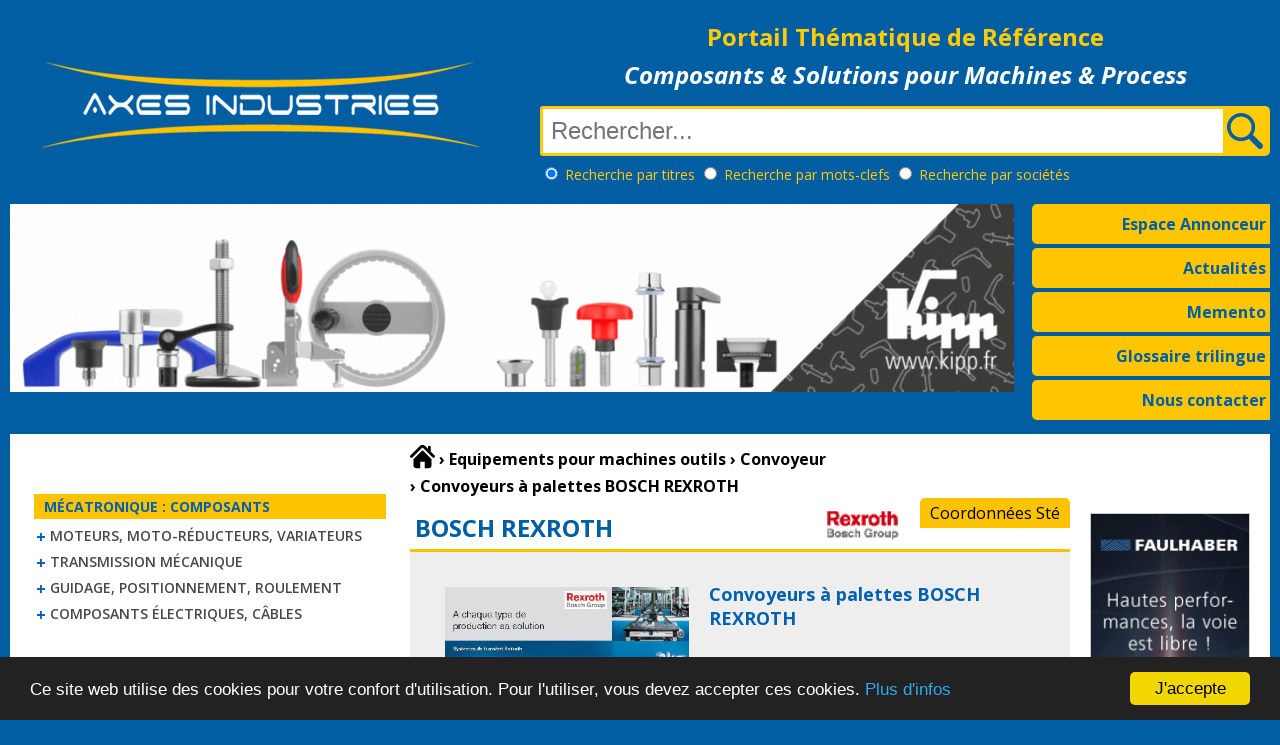

--- FILE ---
content_type: text/html
request_url: https://www.axesindustries.com/details.php/id/1054/convoyeurs-palettes-bosch-rexroth.html
body_size: 7217
content:
<!DOCTYPE html>
<html>
<head>
<meta charset="iso-8859-1" />
<meta name="viewport" content="width=device-width, initial-scale=1.0">
<title>Convoyeurs à palettes BOSCH REXROTH | Convoyeur</title>
<link rel="shortcut icon" href="/favicon.png"/>
<link rel="icon" type="image/png" href="/favicon.png"/>
<link rel="preconnect" href="https://fonts.gstatic.com">
<link href="https://fonts.googleapis.com/css2?family=Open+Sans:ital,wght@0,300;0,400;0,600;0,700;1,300;1,400;1,600;1,700&display=swap" rel="stylesheet">
<script type="text/javascript">
var isLogged = false;
var id = '';
</script>
<script type="text/javascript" src="/js/jquery-2.2.4.min.js"></script>
<script type="text/javascript" src="/js/responsiveslides.min.js"></script>
<script type="text/javascript" src="/js/jquery.modal.js"></script>
<script type="text/javascript" src="/js/axesindustries.js"></script>
<script type="text/javascript" src="/js/lightslider.js"></script>
<script type="text/javascript">window.cookieconsent_options = {"message":"Ce site web utilise des cookies pour votre confort d'utilisation. Pour l'utiliser, vous devez accepter ces cookies.","dismiss":"J'accepte","learnMore":"Plus d'infos","link":"http://www.axesindustries.com/mentions-legales/","theme":"dark-bottom"};</script>
<script type="text/javascript" src="/js/cookieconsent.min.js"></script>
<link type="text/css" href="/css/styles.css" rel="stylesheet" />
</head>
<body>
<div class="main">
	<header>
		<div class="mobile"><div class="home"></div><div id="menu" class="burger"><div class="steak"></div><div class="steak"></div><div class="steak"></div></div></div>
		<div class="top">
			<div class="logo"><a title="Axes Industries - Equipements et Solutions pour l'Industrie" href="/"><img src="/images/logo.png" alt="Axes Industries - Equipements et Solutions pour l'Industrie" /></a></div>
			<div class="axes">
				<div class="portail">
					<h1>Portail Th&eacute;matique de R&eacute;f&eacute;rence</h1>
					<h2>Composants &amp; Solutions pour Machines &amp; Process</h2>
				</div>
				<div class="recherche">
					<form name="hop" method="get" action="/recherche.php">
						<div class="saisie">
							<input name="keyword" type="text" placeholder="Rechercher..." id="search" value="" size="32" />
							<input type="submit" name="submit" id="btnsubmit" value=" " />
						</div>
						<div class="options">
							<input type="radio" name="so" value="titres" checked /> <span class="rechercherpar">Recherche </span>par titres
							<input type="radio" name="so" value="mots-clefs"  /> <span class="rechercherpar">Recherche </span>par mots-clefs
							<input type="radio" name="so" value="societes"  /> <span class="rechercherpar">Recherche </span>par sociétés
						</div>
					</form>
				</div>
			</div>
		</div>
		<div class="snav">
			<div class="slides">
				<ul class="rslides">
					<li><a href="/adsredirect_v2.php?a=KIPP&c=309" target="_blank"><img src="/images/np/pubs/kipp25.gif" /></a></li>
					<li><a href="/adsredirect_v2.php?a=KTR&c=296" target="_blank"><img src="/images/np/pubs/ktr3.jpg" /></a></li>
					<li><a href="/adsredirect_v2.php?a=ABB&c=322" target="_blank"><img src="/images/np/pubs/ABB-OT.gif" /></a></li>
					<li><a href="/adsredirect_v2.php?a=ABB&c=323" target="_blank"><img src="/images/np/pubs/ABB-TRUONE.gif" /></a></li>
					<li><a href="/adsredirect_v2.php?a=NORELEM&c=324" target="_blank"><img src="/images/np/pubs/NORELEM_SOLUTIONS-GLOBALES_2021_1150X215.jpg" /></a></li>
					<li><a href="/adsredirect_v2.php?a=RSCOMPONENTS&c=321" target="_blank"><img src="/images/np/pubs/RSFLEXIBLES.jpg" /></a></li>
				</ul>  
			</div>
			<ul class="rubs">
				<li class="tab off"><a title="Espace annonceurs" href="/annonceurs/">Espace Annonceur</a></li>
				<li class="tab off"><a title="Actualit&eacute;s" href="/cat/actualites.html">Actualit&eacute;s</a></li>
				<li class="tab off"><a title="Memento / Formules math&eacute;matiques" href="/memento/">Memento</a></li>
				<li class="tab off"><a title="Glossaire trilingue" href="/glossaire.php">Glossaire trilingue</a></li>
				<li class="tab off"><a title="Contacter Axes Industries" href="/contact.php">Nous contacter</a></li>
			</ul>
		</div>
	</header>
	<main>
		<nav id="nav" class="on">
			<div class="navlogo"></div>
			<div class="home"></div>
			<a id="close" href="#"></a>
			<div id="section1" class="nav-sections">Mécatronique : Composants</div>
			<div id="sc1s" class="nav-subsections">
				<ul>
					<li><a title="Moteurs, moto-réducteurs, variateurs" href="/cat/moteurs-moto-reducteurs-variateurs.html">Moteurs, moto-réducteurs, variateurs</a></li>
				</ul>
			</div>
			<div id="sc1" class="nav-subsections">
				<ul>
					<li><a title="Transmission mécanique" href="/cat/transmission-mecanique.html">Transmission mécanique</a></li>
				</ul>
			</div>
			<div id="sc1" class="nav-subsections">
				<ul>
					<li><a title="Guidage, positionnement, roulement" href="/cat/guidage-positionnement-roulement.html">Guidage, positionnement, roulement</a></li>
				</ul>
			</div>
			<div id="sc1" class="nav-subsections">
				<ul>
					<li><a title="Composants électriques, câbles" href="/cat/composants-electriques-cables.html">Composants électriques, câbles</a></li>
				</ul>
			</div>
			<div id="section2" class="nav-sections">Automatisme &bull; Informatique Indus. &bull; Mesure</div>
			<div id="sc2s" class="nav-subsections">
				<ul>
					<li><a title="Automates, régulateurs, robotique" href="/cat/automates-regulateurs-robotique.html">Automates, régulateurs, robotique</a></li>
				</ul>
			</div>
			<div id="sc2" class="nav-subsections">
				<ul>
					<li><a title="Informatique industrielle" href="/cat/informatique-industrielle.html">Informatique industrielle</a></li>
				</ul>
			</div>
			<div id="sc2" class="nav-subsections">
				<ul>
					<li><a title="Capteur, Codeur, Mesure, Instrumentation" href="/cat/capteur-codeur-mesure-instrumentation.html">Capteur, Codeur, Mesure, Instrumentation</a></li>
				</ul>
			</div>
			<div id="section4" class="nav-sections">Hydraulique &bull; Pneumatique &bull; Filtration</div>
			<div id="sc4s" class="nav-subsections">
				<ul>
					<li><a title="Air comprimé, Pompes, Compresseurs" href="/cat/air-comprime-pompes-compresseurs.html">Air comprimé, Pompes, Compresseurs</a></li>
				</ul>
			</div>
			<div id="sc4" class="nav-subsections">
				<ul>
					<li><a title="Composants hydrauliques" href="/cat/composants-hydrauliques.html">Composants hydrauliques</a></li>
				</ul>
			</div>
			<div id="sc4" class="nav-subsections">
				<ul>
					<li><a title="Composants pneumatiques" href="/cat/composants-pneumatiques.html">Composants pneumatiques</a></li>
				</ul>
			</div>
			<div id="sc4" class="nav-subsections">
				<ul>
					<li><a title="Filtration, lubrification, étanchéité" href="/cat/filtration-lubrification-etancheite.html">Filtration, lubrification, étanchéité</a></li>
				</ul>
			</div>
			<div id="section5" class="nav-sections">Equipements Machines &bull; Sécurité</div>
			<div id="sc5s" class="nav-subsections">
				<ul>
					<li><a title="Equipements pour machines outils" href="/cat/equipements-pour-machines-outils.html">Equipements pour machines outils</a></li>
				</ul>
			</div>
				<div id="ssc5" class="nav-subsubsections">
					<ul>
						<li><a title="Bol vibrant" href="/cat/equipements-pour-machines-outils/bol_vibrant.html">Bol vibrant</a></li>
						<li><a title="Charnière" href="/cat/equipements-pour-machines-outils/charni%E8re.html">Charnière</a></li>
						<li><a title="Convoyeur" href="/cat/equipements-pour-machines-outils/convoyeur.html"><strong style="color:#ff0000">Convoyeur</strong></a></li>
		<li><div id="sfam5">
			<ul>			<li><a title="Convoyeur à bande" href="/cat/equipements-pour-machines-outils/convoyeur/convoyeur_%E0_bande.html">Convoyeur à bande</a></li>			<li><a title="Convoyeur à copeaux" href="/cat/equipements-pour-machines-outils/convoyeur/convoyeur_%E0_copeaux.html">Convoyeur à copeaux</a></li>			<li><a title="Convoyeur à rouleaux" href="/cat/equipements-pour-machines-outils/convoyeur/convoyeur_%E0_rouleaux.html">Convoyeur à rouleaux</a></li>			<li><a title="Convoyeur à tapis" href="/cat/equipements-pour-machines-outils/convoyeur/convoyeur_%E0_tapis.html">Convoyeur à tapis</a></li>			<li><a title="Convoyeur à vis" href="/cat/equipements-pour-machines-outils/convoyeur/convoyeur_%E0_vis.html">Convoyeur à vis</a></li>		</ul>
	</div>
</li>						<li><a title="Elément de bridage" href="/cat/equipements-pour-machines-outils/el%E9ment_de_bridage.html">Elément de bridage</a></li>
						<li><a title="Elément de serrage" href="/cat/equipements-pour-machines-outils/el%E9ment_de_serrage.html">Elément de serrage</a></li>
						<li><a title="Elévateur industriel" href="/cat/equipements-pour-machines-outils/el%E9vateur_industriel.html">Elévateur industriel</a></li>
						<li><a title="Machine d'assemblage" href="/cat/equipements-pour-machines-outils/machine_d%27assemblage.html">Machine d'assemblage</a></li>
						<li><a title="Machine de marquage" href="/cat/equipements-pour-machines-outils/machine_de_marquage.html">Machine de marquage</a></li>
						<li><a title="Machine de vissage" href="/cat/equipements-pour-machines-outils/machine_de_vissage.html">Machine de vissage</a></li>
						<li><a title="Outillage" href="/cat/equipements-pour-machines-outils/outillage.html">Outillage</a></li>
						<li><a title="Portique de manutention" href="/cat/equipements-pour-machines-outils/portique_de_manutention.html">Portique de manutention</a></li>
						<li><a title="Presse d'établi" href="/cat/equipements-pour-machines-outils/presse_d%27%E9tabli.html">Presse d'établi</a></li>
						<li><a title="Protecteur télescopique" href="/cat/equipements-pour-machines-outils/protecteur_t%E9lescopique.html">Protecteur télescopique</a></li>
						<li><a title="Sertisseuse" href="/cat/equipements-pour-machines-outils/sertisseuse.html">Sertisseuse</a></li>
						<li><a title="Soudage de goujons" href="/cat/equipements-pour-machines-outils/soudage_de_goujons.html">Soudage de goujons</a></li>
						<li><a title="Soufflet de protection" href="/cat/equipements-pour-machines-outils/soufflet_de_protection.html">Soufflet de protection</a></li>
</ul></div>
			<div id="sc5" class="nav-subsections">
				<ul>
					<li><a title="Sécurité machine" href="/cat/securite-machine.html">Sécurité machine</a></li>
				</ul>
			</div>
			<div id="sc5" class="nav-subsections">
				<ul>
					<li><a title="Profilé, câble, chaîne, tube, crochet" href="/cat/profile-cable-chaine-tube-crochet.html">Profilé, câble, chaîne, tube, crochet</a></li>
				</ul>
			</div>
			<div id="sc5" class="nav-subsections">
				<ul>
					<li><a title="Fixation, Manoeuvre, Amortissement" href="/cat/fixation-manoeuvre-amortissement.html">Fixation, Manoeuvre, Amortissement</a></li>
				</ul>
			</div>
			<div id="sc5" class="nav-subsections">
				<ul>
					<li><a title="Actualités" href="/cat/actualites.html">Actualités</a></li>
				</ul>
			</div>
			<div class="ad"><a href="/adsredirect_v2.php?a=MOUSER&c=314" target="_blank"><img src="/images/np/pubs/mouser-250x250.jpg" width="250" height="250" border="0" alt="Cliquez ici"></a></div>
		</nav>
		<div class="page">
			<div class="breadcrumb">
				<div><a href="/" title="Retour à l'accueil" /><img src="/images/home.svg" alt="Accueil" /></a></div>
				<div><b>&rsaquo;</b>&nbsp;<span itemscope itemtype="http://data-vocabulary.org/Breadcrumb"><a title="Equipements pour machines outils" href="/cat/equipements-pour-machines-outils.html" itemprop="url"><span itemprop="title">Equipements pour machines outils</span></a></span></div>
				<div><b>&rsaquo;</b>&nbsp;<span itemscope itemtype="http://data-vocabulary.org/Breadcrumb"><a title="Convoyeur" href="/cat/equipements-pour-machines-outils/convoyeur.html" itemprop="url"><span itemprop="title">Convoyeur</span></a></span></div>
				<div><b>&rsaquo;</b>&nbsp;<span itemscope itemtype="http://data-vocabulary.org/Breadcrumb"><a title="Convoyeurs à palettes BOSCH REXROTH" href="" itemprop="url"><span itemprop="title">Convoyeurs à palettes BOSCH REXROTH</span></a></span></div>
			</div>
<div class="produit-entete">
	<div class="produit-annonceur"><h1>BOSCH REXROTH</h1></div>
	<div class="produit-annonceur-logo"><a href="#coordonnees" class="coordsid" rel="modal:open" data-id="1054" title="Coordonnées de l'entreprise"><img src="/images/np/logos/bosch.gif" class="logoann" alt="BOSCH REXROTH" border="0" /></a></div>
	<div class="produit-annonceur-contact"><a href="#coordonnees" class="coordsid" rel="modal:open" data-id="1054" title="Coordonnées de l'entreprise">Coordonnées Sté</a></div>
</div>
<div class="produit-infos">
	<div class="visuel">
		<img src="/images/np/1054FR.JPG" class="produit" alt="Convoyeur" class="photo" />
		<div class="partage"><div>Partagez sur&nbsp;&nbsp;&nbsp;</div><a href="https://www.linkedin.com/shareArticle?mini=true&url=https://www.axesindustries.com/details.php/id/1054/convoyeurs-a-palettes-bosch-rexroth.html&title=A+voir+%3A+Convoyeurs+%C3%A0+palettes+BOSCH+REXROTH+%7C+Convoyeur&summary=&source=Axes%20Industries" target="_new"><img src="/images/linkedin.gif" alt="Bouton LinkedIn" title="Partager sur LinkedIn" /></a></div>
	</div>
	<div class="fiche">
		<h2>Convoyeurs à palettes BOSCH REXROTH</h2>
		<div class="contenu"><p><strong>Convoyeurs &agrave; palettes BOSCH REXROTH:<br />
Une rentabilit&eacute; accrue gr&acirc;ce &agrave; la modularit&eacute;.</strong> <br />
Tous les syst&egrave;mes de transfert de Rexroth sont con&ccedil;us suivant un m&ecirc;me concept de modularit&eacute;. Par cons&eacute;quent, le temps n&eacute;cessaire &agrave; la planification et l&rsquo;&eacute;tude est tr&egrave;s court. Vous pouvez ainsi faire progressivement &eacute;voluer vos installations de montage, en fonction de vos besoins de production. Commencez, par exemple, par un syst&egrave;me de circulation en forme de lignes ou de carr&eacute; et d&egrave;s que la quantit&eacute; de pi&egrave;ces &agrave; produire augmentera, vous pourrez le compl&eacute;ter par des postes de travail manuels ou stations automatiques suppl&eacute;mentaires. <br />
<br />
<strong>A usages multiples, robuste, variable.</strong> <br />
Les nombreux &eacute;l&eacute;ments du syst&egrave;me modulaire permettent une adaptation &agrave; des t&acirc;ches de production et des sch&eacute;mas d&rsquo;implantation sp&eacute;cifiques, sans probl&egrave;mes, gr&acirc;ce &agrave; : <br />
- quatre modes de transport pouvant &ecirc;tre combin&eacute;s en fonction des imp&eacute;ratifs du processus de montage, tels que les courroies en polyamide, les courroies crant&eacute;es, les cha&icirc;nes &agrave; plates-formes et les cha&icirc;nes &agrave; rouleaux d&rsquo;accumulation. <br />
- des palettes porte-pi&egrave;ces adapt&eacute;es &agrave; la taille du produit de 80mmx80mm &agrave; 1243mmx1243mm <br />
- une capacit&eacute; de charge maximale &eacute;lev&eacute;e pouvant atteindre 250 kg par palette porte-pi&egrave;ces. <br />
- toute une s&eacute;rie de modules sp&eacute;cifiques relatifs aux courbes, au transport transversal, aux unit&eacute;s de positionnement et d&rsquo;entra&icirc;nement. <br />
		</div>
	</div>
</div>
	<div class="tags">Convoyeurs à palettes BOSCH REXROTH concerne les familles de produits :  <a title="Bosch Rexroth" href="/recherche.php/keyword/Bosch_Rexroth"><strong>Bosch Rexroth</strong></a>
 <a title="convoyeur" href="/recherche.php/keyword/convoyeur"><strong>convoyeur</strong></a>
 <a title="convoyeurs" href="/recherche.php/keyword/convoyeurs"><strong>convoyeurs</strong></a>
 <a title="convoyeur a palettes" href="/recherche.php/keyword/convoyeur_a_palettes"><strong>convoyeur a palettes</strong></a>
 <a title="convoyeurs a palettes" href="/recherche.php/keyword/convoyeurs_a_palettes"><strong>convoyeurs a palettes</strong></a>
 <a title="convoyeur palettes" href="/recherche.php/keyword/convoyeur_palettes"><strong>convoyeur palettes</strong></a>
 <a title="convoyeurs palettes" href="/recherche.php/keyword/convoyeurs_palettes"><strong>convoyeurs palettes</strong></a>
 </div>
		<h2>Autres produits de la catégorie <a href="/cat/equipements-pour-machines-outils/convoyeur.html" title="Convoyeur">Convoyeur</a> susceptibles de vous intéresser</h2>
		<div style="height:1500px;" class="bloc long">
		<div class="bloc-produit">
			<div class="photo-produit">
				<a title="Convoyeurs &agrave; palettes BOSCH REXROTH" href="/details.php/id/10807/systeme-de-tri-de-colis-fath-composant.html"><img src="/images/np/10807FR.JPG" border="0" alt="Convoyeur" /></a>
			</div>
			<div class="resume-produit">
				<h3><a href="/details.php/id/10807/systeme-de-tri-de-colis-fath-composant.html" title="Convoyeurs &agrave; palettes BOSCH REXROTH">Système de Tri de Colis FATH COMPOSANT</a></h3>
				<div class="cnt">FLOWSORT est un syst&egrave;me modulaire de Tri de Colis&nbsp; qui, prenant place sur une installation de convoyage (quel que soit la techno, rouleaux motoris&eacute;s, bande &hellip;) existante, ou &agrave; construire, permet d&rsquo;assurer une sortie de ligne des produits (cartons, boites plastiques, ...</div>
				<div class="bouton-plus"><a title="Syst&egrave;me de Tri de Colis FATH COMPOSANT" href="/details.php/id/10807/systeme-de-tri-de-colis-fath-composant.html">En savoir plus</a></div>
			</div>
		</div>
		<div class="sep"></div>
		<div class="bloc-produit">
			<div class="photo-produit">
				<a title="Convoyeurs &agrave; palettes BOSCH REXROTH" href="/details.php/id/9001/accessoires-pour-convoyeurs-elesa.html"><img src="/images/np/9001FR.JPG" border="0" alt="Convoyeur" /></a>
			</div>
			<div class="resume-produit">
				<h3><a href="/details.php/id/9001/accessoires-pour-convoyeurs-elesa.html" title="Convoyeurs &agrave; palettes BOSCH REXROTH">Accessoires pour convoyeurs ELESA</a></h3>
				<div class="cnt">Elesa propose des supports de guidage, palier d'alignement, pieds, guides lat&eacute;raux et centraux ainsi que des &eacute;l&eacute;ments de connexion.&nbsp;Disponibilit&eacute;, qualit&eacute; et vente en ligne : faites le choix d'un fabricant ! 
Accessoires pour convoyeurs ELESA
ELESA, leader mondial ...</div>
				<div class="bouton-plus"><a title="Accessoires pour convoyeurs ELESA" href="/details.php/id/9001/accessoires-pour-convoyeurs-elesa.html">En savoir plus</a></div>
			</div>
		</div>
		<div class="sep"></div>
		<div class="bloc-produit">
			<div class="photo-produit">
				<a title="Convoyeurs &agrave; palettes BOSCH REXROTH" href="/details.php/id/9834/tous-les-fabricants-de-convoyeurs-industriels.html"><img src="/images/np/9834FR.JPG" border="0" alt="Convoyeur" /></a>
			</div>
			<div class="resume-produit">
				<h3><a href="/details.php/id/9834/tous-les-fabricants-de-convoyeurs-industriels.html" title="Convoyeurs &agrave; palettes BOSCH REXROTH">Tous les Fabricants de Convoyeurs industriels</a></h3>
				<div class="cnt">Les convoyeurs industriels, &agrave; bande ou &agrave; rouleaux, sont nombreux sur le march&eacute;. 
Ils sont d&eacute;clin&eacute;s en diff&eacute;rentes gammes pour r&eacute;pondre &agrave; toutes les applications industrielles. 
Il n&rsquo;est pas toujours facile de trouver les informations utiles ...</div>
				<div class="bouton-plus"><a title="Tous les Fabricants de Convoyeurs industriels" href="/details.php/id/9834/tous-les-fabricants-de-convoyeurs-industriels.html">En savoir plus</a></div>
			</div>
		</div>
		<div class="sep"></div>
		<div class="bloc-produit">
			<div class="photo-produit">
				<a title="Convoyeurs &agrave; palettes BOSCH REXROTH" href="/details.php/id/11493/convoyeurs-magnetiques-pour-copeaux-ou-pieces-acier-al-industrie.html"><img src="/images/np/11493FR.JPG" border="0" alt="Convoyeur" /></a>
			</div>
			<div class="resume-produit">
				<h3><a href="/details.php/id/11493/convoyeurs-magnetiques-pour-copeaux-ou-pieces-acier-al-industrie.html" title="Convoyeurs &agrave; palettes BOSCH REXROTH">Convoyeurs magnétiques pour copeaux ou pièces acier AL INDUSTRIE</a></h3>
				<div class="cnt">Les&nbsp;Convoyeurs magn&eacute;tiques pour copeaux ou pi&egrave;ces acier AL INDUSTRIE  ont les caract&eacute;ristiques suivantes:
&gt; Convoyeur magn&eacute;tique M38
Id&eacute;al pour le transport de petits copeaux ou pi&egrave;ces d'acier. 
Utilisable dans tous types d'environnement et d'applications.
La ...</div>
				<div class="bouton-plus"><a title="Convoyeurs magn&eacute;tiques pour copeaux ou pi&egrave;ces acier AL INDUSTRIE" href="/details.php/id/11493/convoyeurs-magnetiques-pour-copeaux-ou-pieces-acier-al-industrie.html">En savoir plus</a></div>
			</div>
		</div>
		<div class="sep"></div>
		<div class="bloc-produit">
			<div class="photo-produit">
				<a title="Convoyeurs &agrave; palettes BOSCH REXROTH" href="/details.php/id/7062/convoyeur-a-courroie-dentee-minitec.html"><img src="/images/np/7062FR.JPG" border="0" alt="Convoyeur" /></a>
			</div>
			<div class="resume-produit">
				<h3><a href="/details.php/id/7062/convoyeur-a-courroie-dentee-minitec.html" title="Convoyeurs &agrave; palettes BOSCH REXROTH">Convoyeur à courroie dentée MINITEC</a></h3>
				<div class="cnt">Convoyeur &agrave; courroies crant&eacute;es MINITEC: Les nouveaux convoyeurs &agrave; courroie dent&eacute;e sont propos&eacute;s &agrave; voie unique, &agrave; double voie, ainsi que multipistes. 
Le maillage en acier renfor&ccedil;ant la courroie dent&eacute;e, autorise des charges tr&egrave;s ...</div>
				<div class="bouton-plus"><a title="Convoyeur &agrave; courroie dent&eacute;e MINITEC" href="/details.php/id/7062/convoyeur-a-courroie-dentee-minitec.html">En savoir plus</a></div>
			</div>
		</div>
		<div class="sep"></div>
		<div class="bloc-produit">
			<div class="photo-produit">
				<a title="Convoyeurs &agrave; palettes BOSCH REXROTH" href="/details.php/id/10306/convoyeurs-industriels-sur-mesure-savoie-transmissions.html"><img src="/images/np/10306FR.JPG" border="0" alt="Convoyeur" /></a>
			</div>
			<div class="resume-produit">
				<h3><a href="/details.php/id/10306/convoyeurs-industriels-sur-mesure-savoie-transmissions.html" title="Convoyeurs &agrave; palettes BOSCH REXROTH">Convoyeurs industriels sur mesure SAVOIE TRANSMISSIONS</a></h3>
				<div class="cnt">Convoyeurs industriels sur mesure SAVOIE&nbsp;TRANSMISSIONS
- Nous r&eacute;alisons des convoyeurs industriels sur mesure, &agrave; bandes souples ou modulaires, &agrave; rouleaux libres ou motoris&eacute;s r&eacute;pondant &agrave; vos besoins 
- Convoyeurs industriels pour d&eacute;colletage (huileux ...</div>
				<div class="bouton-plus"><a title="Convoyeurs industriels sur mesure SAVOIE TRANSMISSIONS" href="/details.php/id/10306/convoyeurs-industriels-sur-mesure-savoie-transmissions.html">En savoir plus</a></div>
			</div>
		</div>
		<div class="sep"></div>
		<div class="bloc-produit">
			<div class="photo-produit">
				<a title="Convoyeurs &agrave; palettes BOSCH REXROTH" href="/details.php/id/9105/convoyeurs-a-bande-apore.html"><img src="/images/np/9105FR.JPG" border="0" alt="Convoyeur" /></a>
			</div>
			<div class="resume-produit">
				<h3><a href="/details.php/id/9105/convoyeurs-a-bande-apore.html" title="Convoyeurs &agrave; palettes BOSCH REXROTH">Convoyeurs à bande APORE</a></h3>
				<div class="cnt">Convoyeurs &agrave; bande APORE
Gamme de convoyeurs &agrave; bande r&eacute;alis&eacute;e sur la base de profil&eacute; aluminium
Entrainement par moteur lat&eacute;ral ou tambour moteur, largeur de bande de 40 mm &agrave; 1 m&egrave;tre, applications sp&eacute;ciales sur demande.
&nbsp;...</div>
				<div class="bouton-plus"><a title="Convoyeurs &agrave; bande APORE" href="/details.php/id/9105/convoyeurs-a-bande-apore.html">En savoir plus</a></div>
			</div>
		</div>
		<div class="sep"></div>
		<div class="bloc-produit">
			<div class="photo-produit">
				<a title="Convoyeurs &agrave; palettes BOSCH REXROTH" href="/details.php/id/11492/convoyeurs-a-raclettes-industriels-al-industrie.html"><img src="/images/np/11492FR.JPG" border="0" alt="Convoyeur" /></a>
			</div>
			<div class="resume-produit">
				<h3><a href="/details.php/id/11492/convoyeurs-a-raclettes-industriels-al-industrie.html" title="Convoyeurs &agrave; palettes BOSCH REXROTH">Convoyeurs à raclettes industriels AL INDUSTRIE</a></h3>
				<div class="cnt">Les Convoyeurs &agrave; raclettes industriels&nbsp;AL INDUSTRIE ont les caract&eacute;ristiques suivantes:
&gt; Convoyeur &agrave; raclettes R38 Faible volume
Equip&eacute; d'une double cha&icirc;ne au pas de 38 mm avec des lamelles de raclage. Son faible pas permet au convoyeur de passer sous de ...</div>
				<div class="bouton-plus"><a title="Convoyeurs &agrave; raclettes industriels AL INDUSTRIE" href="/details.php/id/11492/convoyeurs-a-raclettes-industriels-al-industrie.html">En savoir plus</a></div>
			</div>
		</div>
		<div class="sep"></div>
		<div class="bloc-produit">
			<div class="photo-produit">
				<a title="Convoyeurs &agrave; palettes BOSCH REXROTH" href="/details.php/id/9288/convoyeurs-industriels-kabelschlepp.html"><img src="/images/np/9288FR.JPG" border="0" alt="Convoyeur" /></a>
			</div>
			<div class="resume-produit">
				<h3><a href="/details.php/id/9288/convoyeurs-industriels-kabelschlepp.html" title="Convoyeurs &agrave; palettes BOSCH REXROTH">Convoyeurs industriels KABELSCHLEPP</a></h3>
				<div class="cnt">Convoyeurs industriels KABELSCHLEPP
Syst&egrave;mes de convoyeurs
Fiabilit&eacute; et exp&eacute;rience de tradition
Nous avons plus de 30 ans d'exp&eacute;riences dans nos convoyeurs &agrave; bande &agrave; charni&egrave;res, &agrave; raclettes et &agrave; bande souple. Un d&eacute;veloppement continu ...</div>
				<div class="bouton-plus"><a title="Convoyeurs industriels KABELSCHLEPP" href="/details.php/id/9288/convoyeurs-industriels-kabelschlepp.html">En savoir plus</a></div>
			</div>
		</div>
		<div class="sep"></div>
		<div class="bloc-produit">
			<div class="photo-produit">
				<a title="Convoyeurs &agrave; palettes BOSCH REXROTH" href="/details.php/id/7063/convoyeur-a-chaine-minitec.html"><img src="/images/np/7063FR.JPG" border="0" alt="Convoyeur" /></a>
			</div>
			<div class="resume-produit">
				<h3><a href="/details.php/id/7063/convoyeur-a-chaine-minitec.html" title="Convoyeurs &agrave; palettes BOSCH REXROTH">Convoyeur à chaîne MINITEC</a></h3>
				<div class="cnt">Convoyeur &agrave; cha&icirc;ne articul&eacute;e GKF MINITEC: fiable dans de nombreuses utilisations avec une s&eacute;rie &eacute;largie par des composants test&eacute;s par exp&eacute;riences. 
- Convoyeur &agrave; cha&icirc;ne &eacute;conomique en &eacute;nergie.
- Convoyeur &agrave; cha&icirc;ne ...</div>
				<div class="bouton-plus"><a title="Convoyeur &agrave; cha&icirc;ne MINITEC" href="/details.php/id/7063/convoyeur-a-chaine-minitec.html">En savoir plus</a></div>
			</div>
		</div>
		<div class="sep"></div>
			<div class="tlp"><a href="/cat/equipements-pour-machines-outils/convoyeur.html">Tous les produits</a></div>
		</div>
	<div id="dialog-form">
	<a href="#dialog-message" id="spawn-dialog-message" rel="modal:open" style="display:none"></a>
	<div class="ctc-ann"><h1>Contacter BOSCH REXROTH</h1></div>
	<div class="validateTips">&nbsp;</div>
	<form id="form1">
	<input type="hidden" name="id" value="1054" id="id1" />
	<div class="flexinputbox">
		<div class="inputbox">
			<span>Prénom</span>
			<input value="" type="text" name="prenom1" id="prenom1"/>
		</div>
		<div class="inputbox">
			<span>Nom</span>
			<input value="" type="text" name="nom1" id="nom1" />
		</div>
	</div>
	<div class="inputbox">
	<span>Société</span>
		<input value="" type="text" name="societe1" id="societe1" />
	</div>
	<div class="inputbox">
		<span>Adresse</span>
		<input value="" type="text" name="adresse1" id="adresse1" />
	</div>
	<div class="flexinputbox">
		<div class="inputbox codepostal">
			<span>Code postal</span>
			<input value="" size="6" type="text" name="codepostal1" id="codepostal1" />
		</div>
		<div class="inputbox">
			<span>Ville</span>
			<input value="" type="text" name="ville1" id="ville1" />
		</div>
	</div>
	<div class="inputbox">
		<span>Pays</span>
		<input value="" type="text" name="pays1" id="pays1" />
	</div>
	<div class="flexinputbox">
		<div class="inputbox">
			<span>Adresse e-mail</span>
			<input value="" type="text" name="email1" id="email1" />
		</div>

		<div class="inputbox telephone">
			<span>Téléphone</span>
			<input value="" size="16" type="text" name="telephone1" id="telephone1" />
		</div>
	</div>
	<div class="inputbox">
		<span>Pour faciliter son traitement n'hésitez pas à détailler votre demande :</span>
		<textarea name="remarques" rows="5" cols="20" id="remarques" ></textarea>
	</div>
	<div class="inputbox">
		<span><input value="ok" type="checkbox" name="cgu" id="cgu1" /> J'ai pris connaissance et j'accepte les <a href='/pdf/mentions-legales-cgu.pdf' target='_blank'>conditions générales d'utilisation</a></span>
	</div>
	<div class="inputbox button">
		<input type="button" value="Valider" name="button" id="button1" disabled>
	</div>
	</form>
	</div>
	
	<div id="dialog-message" title="Contact, demande de documentation ou de prix">
	<p>Merci, votre demande a bien été transmise à la société <b>BOSCH REXROTH</b>.</p>
	</div>
	
	<div id="coordonnees" title="Coordonn&eacute;s de l'entreprise">
		<h3><img src="/images/np/logos/bosch.gif" border="0" align="right" alt="" />BOSCH REXROTH</h3>
		<p><b>Mr Florian Le Chiarra</b></p>
		<p>91 BD IRENE JOLIOT CURIE
BP 101</span><br />69634&nbsp;VENISSIEUX CEDEX - FRANCE</p>
		<p><img src="/images/tel2.gif" width="16" height="16" border="0" alt="tel" />&nbsp;&nbsp;04 78 78 52 52&nbsp;&nbsp;&nbsp;&nbsp;&nbsp;<img src="/images/fax2.gif" width="16" height="16" border="0" alt="fax" />&nbsp;&nbsp;04 78 78 52 26</p>
		<p></p>
	</div>		</div>
		<div class="droite">
			<div class="ad" id="ad1"><a href="/adsredirect_v2.php?a=FAULHABER&c=310" target="_blank"><img src="/images/np/pubs/faulhaber2021.gif" width="160" height="600" border="0" alt="Cliquez ici"></a></div>
			<div class="ad" id="ad2"><a href="/adsredirect_v2.php?a=AVM&c=292" target="_blank"><img src="/images/np/pubs/GIF160x600_2021.gif" width="160" height="600" border="0" alt="Cliquez ici"></a></div>
		</div>
	</main>
	<footer>
		<div class="col1">
			<ul>
				<li><a title="A propos d'Axes Industries" href="/a_propos.php">Qui sommes nous ?</a></li>
				<li><a title="Les nouveaux produits de la mécatronique" href="/">Nouveaux produits</a> - <a title="Flux RSS" href="/feed-fr.php">Flux RSS</a></li>
				<li><a title="Veille produits" href="/veille_produits.php">Veille produits Mécatronique</a></li>
				<li><a title="Memento" href="/memento/">Memento technique</a></li>
				<li><a title="Actualités" href="/cat/actualites.html">Actualités</a></li>
			</ul>
		</div>
		<div class="col2">
			<ul>
				<li><a title="Outils de calculs" href="/outils_de_calculs.php">Outils de calculs</a></li>
				<li><a title="Conditions générales" href="/pdf/mentions-legales-cgu.pdf" target="_blank">Conditions générales</a></li>
				<li><a title="Mentions légales" href="/pdf/mentions-legales-cgu.pdf" target="_blank">Mentions légales</a></li>
				<li><a title="Espace annonceurs" href="/annonceurs/">Espace annonceurs</a></li>
				<li><a title="Contacts" href="/contact.php">Nous contacter</a></li>
			</ul>
		</div>
		<div class="col3">
			<a href="/adsredirect_v2.php?a=ADFSYSTEMES&c=305" target="_blank"><img src="/images/np/pubs/BANNER-1-V4.gif" width="728" height="80" border="0" alt="Cliquez ici"></a>
		</div>
	</footer>
	<div class="mentions">
		&copy; 2003-2026, <a title="Axes Industries - Le site de la Mécatronique" href="/">Axes Industries</a>.
	</div>
</div>
</body>
</html>

--- FILE ---
content_type: application/javascript
request_url: https://www.axesindustries.com/js/axesindustries.js
body_size: 2806
content:
$(document).ready(function() {
	
	$('.home').on("click", function(event) {
		window.location='/';
	});
	
	$('#menu').on("click", function(event) {
		$('#nav').toggleClass("off");
		$('body').toggleClass("noscroll");
		event.stopPropagation();
	});
	
	$('#close').on('click', function(event) {
		if (!$(event.target).is('#menu')) {
			$("#nav").removeClass("off");
			$('body').removeClass("noscroll");
		}
	});
	
	$('#coordonnees').on($.modal.OPEN, function(event, modal) {
	  stats($('.coordsid').data('id'));
	});
		
	$(".rslides").responsiveSlides({
	  auto: true,
	  speed: 400,
	  timeout: 5000,
	  pager: false,
	  nav: false,
	  random: false,
	  pause: false,
	  pauseControls: true,
	  prevText: "Previous", 
	  nextText: "Next",
	  maxwidth: "1149",
	  navContainer: "",
	  manualControls: "", 
	  namespace: "rslides",
	  before: function(){},
	  after: function(){}
	});
	
	$('#news').lightSlider({
		auto:true,
		loop:true,
		pauseOnHover: true,
		item:4,
		slideMargin:20,
		adaptiveHeight:true,
		easing: 'cubic-bezier(0.25, 0, 0.25, 1)',
		speed:300,
		pause:5000,
		pager:false,
		responsive : [
			{
				breakpoint:800,
				settings: {
					item:3,
					slideMove:1,
					slideMargin:12,
				  }
			},
			{
				breakpoint:480,
				settings: {
					item:2,
					slideMove:1
				  }
			}
		]
	});
	$(".nfo").click(function() {
		var url = $(this).data("url");
		if (url!=='') {
			window.location.href=url;
		}
		return false;
	});
			
	var allPanels = $('#accordion > div').hide();

	$('#accordion > h3 > a').click(function() {
		$this = $(this);
		$target =  $this.parent().next();

	if(!$target.hasClass('active')){
		allPanels.removeClass('active').slideUp();
		$target.addClass('active').slideDown();
	}
	  
		return false;
	});
	
	var nom1 = $("#nom1"),
		prenom1 = $("#prenom1"),
		societe1 = $("#societe1"),
		adresse1 = $("#adresse1"),
		codepostal1 = $("#codepostal1"),
		ville1 = $("#ville1"),
		pays1 = $("#pays1"),
		telephone1 = $("#telephone1"),
		email1 = $("#email1"),
		id1 = $("#id1"),
		remarques = $("#remarques"),
		cgu1 = $("#cgu1"),
		allFields1 = $([]).add(nom1).add(prenom1).add(societe1).add(adresse1).add(codepostal1).add(ville1).add(pays1).add(telephone1).add(email1).add(id1).add(remarques),
		tips1 = $(".validateTips"),
		prenom2 = $("#prenom2"),
		nom2 = $("#nom2"),
		societe2 = $("#societe2"),
		adresse2 = $("#adresse2"),
		codepostal2 = $("#codepostal2"),
		ville2 = $("#ville2"),
		pays2 = $("#pays2"),
		telephone2 = $("#telephone2"),
		email2 = $("#email2"),
		id2 = $("#id2"),
		allFields2 = $([]).add(nom2).add(prenom2).add(societe2).add(adresse2).add(codepostal2).add(ville2).add(pays2).add(telephone2).add(email2).add(id2),
		tips2 = $(".validateTips");
		prenom3 = $("#prenom3"),
		nom3 = $("#nom3"),
		societe3 = $("#societe3"),
		adresse3 = $("#adresse3"),
		codepostal3 = $("#codepostal3"),
		ville3 = $("#ville3"),
		pays3 = $("#pays3"),
		telephone3 = $("#telephone3"),
		email3 = $("#email3"),
		ann = $("#ann"),
		allFields3 = $([]).add(nom3).add(prenom3).add(societe3).add(adresse3).add(codepostal3).add(ville3).add(pays3).add(telephone3).add(email3).add(ann),
		tips3 = $(".validateTips"),
		tips = $([]).add(tips1).add(tips2).add(tips3);
	
	$("#button1").on("click", function(event) {

		var bValid1 = true;
		tips.removeClass('ui-state-highlight', 1500);
		allFields1.removeClass('ui-state-error');

		bValid1 = bValid1 && checkLength(prenom1,"prenom",2,64);
		bValid1 = bValid1 && checkLength(nom1,"nom",2,64);
		bValid1 = bValid1 && checkLength(societe1,"societe",2,64);
		bValid1 = bValid1 && checkLength(adresse1,"adresse",2,80);
		bValid1 = bValid1 && checkLength(codepostal1,"codepostal",2,10);
		bValid1 = bValid1 && checkLength(ville1,"ville",2,80);
		bValid1 = bValid1 && checkLength(pays1,"pays",2,80);
		bValid1 = bValid1 && checkLength(telephone1,"telephone",6,20);
		bValid1 = bValid1 && checkLength(email1,"email",6,80);
		bValid1 = bValid1 && checkCheck(cgu1);

		bValid1 = bValid1 && checkRegexp(prenom1,/^([a-zA-ZÀÁÂÃÄÅàáâãäåÒÓÔÕÖØòóôõöøÈÉÊËèéêëÇçÌÍÎÏìíîïÙÚÛÜùúûüÿÑñ]|[ '????????????????????????????\-])+$/,"Le prénom ne peut contenir que des lettres.");
		bValid1 = bValid1 && checkRegexp(nom1,/^([a-zA-ZÀÁÂÃÄÅàáâãäåÒÓÔÕÖØòóôõöøÈÉÊËèéêëÇçÌÍÎÏìíîïÙÚÛÜùúûüÿÑñ]|[ '????????????????????????????\-])+$/,"Le nom ne peut contenir que des lettres.");
		bValid1 = bValid1 && checkRegexp(societe1,/^([a-zA-ZÀÁÂÃÄÅàáâãäåÒÓÔÕÖØòóôõöøÈÉÊËèéêëÇçÌÍÎÏìíîïÙÚÛÜùúûüÿÑñ]|[ '????????????????????????????\-])+$/,"Le nom de la société ne peut contenir que des chiffres et des lettres.");
		bValid1 = bValid1 && checkRegexp(codepostal1,/^([0-9])+$/,"Le code postal ne peut contenir que des chiffres.");
		bValid1 = bValid1 && checkRegexp(ville1,/^([a-zA-ZÀÁÂÃÄÅàáâãäåÒÓÔÕÖØòóôõöøÈÉÊËèéêëÇçÌÍÎÏìíîïÙÚÛÜùúûüÿÑñ]|[ '????????????????????????????\-])+$/,"Le nom de la ville e peut contenir que des lettres.");
		bValid1 = bValid1 && checkRegexp(pays1,/^([a-zA-ZÀÁÂÃÄÅàáâãäåÒÓÔÕÖØòóôõöøÈÉÊËèéêëÇçÌÍÎÏìíîïÙÚÛÜùúûüÿÑñ]|[ '????????????????????????????\-])+$/,"Le nom du pays e peut contenir que des lettres.");
		bValid1 = bValid1 && checkRegexp(email1,/^((([a-z]|\d|[!#\$%&'\*\+\-\/=\?\^_`{\|}~]|[\u00A0-\uD7FF\uF900-\uFDCF\uFDF0-\uFFEF])+(\.([a-z]|\d|[!#\$%&'\*\+\-\/=\?\^_`{\|}~]|[\u00A0-\uD7FF\uF900-\uFDCF\uFDF0-\uFFEF])+)*)|((\x22)((((\x20|\x09)*(\x0d\x0a))?(\x20|\x09)+)?(([\x01-\x08\x0b\x0c\x0e-\x1f\x7f]|\x21|[\x23-\x5b]|[\x5d-\x7e]|[\u00A0-\uD7FF\uF900-\uFDCF\uFDF0-\uFFEF])|(\\([\x01-\x09\x0b\x0c\x0d-\x7f]|[\u00A0-\uD7FF\uF900-\uFDCF\uFDF0-\uFFEF]))))*(((\x20|\x09)*(\x0d\x0a))?(\x20|\x09)+)?(\x22)))@((([a-z]|\d|[\u00A0-\uD7FF\uF900-\uFDCF\uFDF0-\uFFEF])|(([a-z]|\d|[\u00A0-\uD7FF\uF900-\uFDCF\uFDF0-\uFFEF])([a-z]|\d|-|\.|_|~|[\u00A0-\uD7FF\uF900-\uFDCF\uFDF0-\uFFEF])*([a-z]|\d|[\u00A0-\uD7FF\uF900-\uFDCF\uFDF0-\uFFEF])))\.)+(([a-z]|[\u00A0-\uD7FF\uF900-\uFDCF\uFDF0-\uFFEF])|(([a-z]|[\u00A0-\uD7FF\uF900-\uFDCF\uFDF0-\uFFEF])([a-z]|\d|-|\.|_|~|[\u00A0-\uD7FF\uF900-\uFDCF\uFDF0-\uFFEF])*([a-z]|[\u00A0-\uD7FF\uF900-\uFDCF\uFDF0-\uFFEF])))\.?$/i,"ex. vous@societe.com");
		
		if (bValid1) {
			var data = {
				 'prenom'	: $('#prenom1').val(),
				 'nom'		: $('#nom1').val(),
				 'societe'	: $('#societe1').val(),
				 'adresse'	: $('#adresse1').val(),
				 'codepostal'	: $('#codepostal1').val(),
				 'ville'	: $('#ville1').val(),
				 'pays'		: $('#pays1').val(),
				 'telephone': $('#telephone1').val(),
				 'email'	: $('#email1').val(),
				 'id'		: $('#id1').val(),
				 'remarques'	: $('#remarques').val()
			};
			
			$.post('/check_dmd.php', data, function(str){
				if (str=='all done') {
					$('#spawn-dialog-message').click();
				} else {
					
				}
			});
		}
		
		event.preventDefault();
	});
			

	function updateTips(t) {
		tips
			.text(t)
			.addClass('ui-state-highlight');
	}

	function checkLength(o,n,min,max) {

		if ( o.val().length > max || o.val().length < min ) {
			o.addClass('ui-state-error');
			updateTips("La longueur de " + n + " doit être comprise entre "+min+" et "+max+".");
			return false;
		} else {
			return true;
		}

	}
	
	function checkCheck(o) {

		if ( o.is(':checked')) {
			$("#cgu1").css('border-color"', '#000');
			$("#button1").prop('disabled', false);
			return true;
		} else {
			$("#cgu1").css('border-color"', '#cc0000');
			$("#button1").prop('disabled', true);
			return false;
		}

	}
	
	$("#cgu1").change(function () {
		if ($("#cgu1").is(':checked')) {
			$("#cgu1").css('border-color"', '#000');
			$("#button1").prop('disabled', false);
			return true;
		} else {
			$("#cgu1").css('border-color"', '#cc0000');
			$("#button1").prop('disabled', true);
			return false;
		}
	});

	function checkRegexp(o,regexp,n) {

		if ( !( regexp.test( o.val() ) ) ) {
			o.addClass('ui-state-error');
			updateTips(n);
			return false;
		} else {
			return true;
		}

	}
			


});

function MM_openBrWindow(theURL,winName,features) {
	window.open(theURL,winName,features);
}

function popup(bUrl, bName, bw, bh)
{
	features='width='+bw+',height='+bh+',toolbar=1,location=0,scrollbars=1,resizable=yes,status=yes';
	var viewerpop = window.open(bUrl,bName,features);
	if (!viewerpop.opener)viewerpop.opener=self;
	if (viewerpop.focus)viewerpop.focus();
}

function j(a,c) {
    window.location="/adsredirect.php?a=" + a + "&c=" + c;
}

function mover(str) {
	window.status=str;
	return true
}

function mout() {
	window.status='';
	return true
}

function handleChange(checkbox) {
    if(checkbox.checked == true) {
        document.getElementById("sub").removeAttribute("disabled");
    } else {
        document.getElementById("sub").setAttribute("disabled", "disabled");
   }
}

function doForm(n,m) {

	if (m == '') m = id;
	if (n == '#coordonnees') {
			coordonnees(m);
	} else {
			id = m;
			$(n).dialog('open');
	}
	
}

function coordonnees(n) {

	var n = { 'id' : n };
	$.post('/get_coords.php',n, function(n) {
		$('#coordonnees').dialog('open');
		$("#ce-nom").text(n.nom);
		$("#ce-contact").text(n.contact);
		$("#ce-adresse").text(n.adresse);
		$("#ce-cp").text(n.cp);
		$("#ce-ville").text(n.ville);
		$("#ce-pays").text(n.pays);
		$("#ce-tel").text(n.tel);
		$("#ce-fax").text(n.fax);
		$("#ce-logoann").attr('src', n.logoann);
		},"json");
		
}

function stats(ann) {
  
	if (ann) {
		
		strurl='/get_coords_v2.php?id='+ann;
		$.get(strurl);
		
	}

};